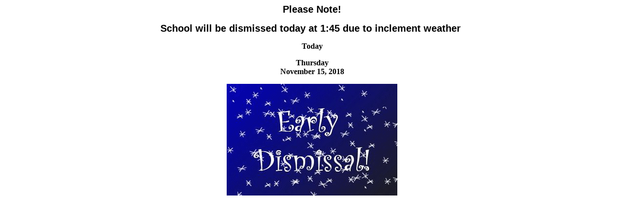

--- FILE ---
content_type: text/html
request_url: https://www.montagueschool.org/ms/EARLY%20DISMISSAL%20DAY%20WORDS.html
body_size: 818
content:
<!--!!   YOU MAY USE THE EDITOR                 !!!!!!!--><!--!!   CLICK USE CKEDITOR TO EDIT THIS PAGE   !!!!!!!-->
<p style="text-align:center"><span style="font-size:20px"><strong><span style="font-family:arial,helvetica,sans-serif">Please Note!</span></strong></span></p>

<p style="text-align:center"><span style="font-size:20px"><strong><span style="font-family:arial,helvetica,sans-serif">School will be dismissed today at 1:45 <span style="color:rgb(0, 0, 0)">due to inclement weather&nbsp;</span></span></strong></span></p>

<p style="text-align:center"><strong>Today</strong></p>

<p style="text-align:center"><strong>Thursday<br />
November&nbsp;15, 2018</strong></p>

<p style="text-align:center"><img alt="" src="/ms/images/AnnimationEarlyDimissal.gif" style="height:229px; width:350px" /></p>
